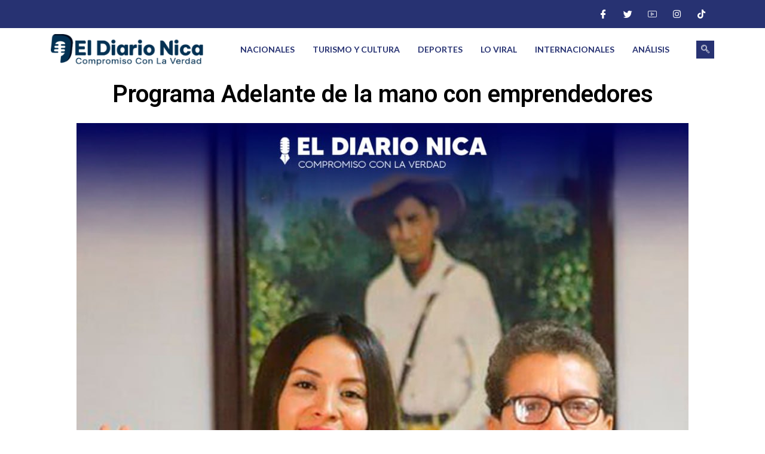

--- FILE ---
content_type: text/css
request_url: https://eldiarionica.com/wp-content/uploads/sites/2/elementor/css/post-225.css?ver=1700066718
body_size: 386
content:
.elementor-225 .elementor-element.elementor-element-b5f677d{padding:55px 0px 0px 0px;}.elementor-225 .elementor-element.elementor-element-a02b7ee .hfe-site-logo-container, .elementor-225 .elementor-element.elementor-element-a02b7ee .hfe-caption-width figcaption{text-align:center;}.elementor-225 .elementor-element.elementor-element-a02b7ee .hfe-site-logo-container .hfe-site-logo-img{border-style:none;}.elementor-225 .elementor-element.elementor-element-a02b7ee .widget-image-caption{margin-top:0px;margin-bottom:0px;}.elementor-225 .elementor-element.elementor-element-e495ac9{--divider-border-style:squared;--divider-color:#31CFFF;--divider-border-width:2.4px;--divider-pattern-height:27.2px;--divider-pattern-size:36px;}.elementor-225 .elementor-element.elementor-element-e495ac9 .elementor-divider-separator{width:19%;margin:0 auto;margin-center:0;}.elementor-225 .elementor-element.elementor-element-e495ac9 .elementor-divider{text-align:center;padding-top:20px;padding-bottom:20px;}.elementor-225 .elementor-element.elementor-element-e495ac9 > .elementor-widget-container{margin:-5px -5px -5px -5px;}.elementor-225 .elementor-element.elementor-element-7f3742e .elementor-button .elementor-align-icon-right{margin-left:6px;}.elementor-225 .elementor-element.elementor-element-7f3742e .elementor-button .elementor-align-icon-left{margin-right:6px;}.elementor-225 .elementor-element.elementor-element-7f3742e .elementor-button{font-family:"Roboto", Sans-serif;font-weight:500;background-color:#00BAB4;}.elementor-225 .elementor-element.elementor-element-7f3742e .elementor-button:hover, .elementor-225 .elementor-element.elementor-element-7f3742e .elementor-button:focus{background-color:#003F54;}.elementor-225 .elementor-element.elementor-element-bbf78c7 .elementor-button{background-color:#00BAB4;}.elementor-225 .elementor-element.elementor-element-bbf78c7 .elementor-button:hover, .elementor-225 .elementor-element.elementor-element-bbf78c7 .elementor-button:focus{background-color:#003F54;}.elementor-225 .elementor-element.elementor-element-084d16a .elementor-button{background-color:#00BAB4;}.elementor-225 .elementor-element.elementor-element-084d16a .elementor-button:hover, .elementor-225 .elementor-element.elementor-element-084d16a .elementor-button:focus{background-color:#003F54;}.elementor-225 .elementor-element.elementor-element-f2990e7 .elementor-button{background-color:#00BAB4;}.elementor-225 .elementor-element.elementor-element-f2990e7 .elementor-button:hover, .elementor-225 .elementor-element.elementor-element-f2990e7 .elementor-button:focus{background-color:#003F54;}.elementor-225 .elementor-element.elementor-element-b031c4d .elementor-button{background-color:#00BAB4;}.elementor-225 .elementor-element.elementor-element-b031c4d .elementor-button:hover, .elementor-225 .elementor-element.elementor-element-b031c4d .elementor-button:focus{background-color:#003F54;}.elementor-225 .elementor-element.elementor-element-af6e6a7 .hfe-copyright-wrapper{text-align:center;}.elementor-225 .elementor-element.elementor-element-af6e6a7 .hfe-copyright-wrapper, .elementor-225 .elementor-element.elementor-element-af6e6a7 .hfe-copyright-wrapper a{font-family:"Roboto Mono", Sans-serif;font-size:15px;font-weight:900;}@media(min-width:768px){.elementor-225 .elementor-element.elementor-element-ab639c1{width:20%;}.elementor-225 .elementor-element.elementor-element-e371c48{width:20%;}.elementor-225 .elementor-element.elementor-element-1a4c94b{width:20%;}.elementor-225 .elementor-element.elementor-element-cfb6ba6{width:20%;}.elementor-225 .elementor-element.elementor-element-d27c80f{width:20%;}}@media(max-width:767px){.elementor-225 .elementor-element.elementor-element-e495ac9 .elementor-divider-separator{width:65%;}.elementor-225 .elementor-element.elementor-element-ab639c1{width:50%;}.elementor-225 .elementor-element.elementor-element-7f3742e .elementor-button{font-size:12px;}.elementor-225 .elementor-element.elementor-element-e371c48{width:50%;}.elementor-225 .elementor-element.elementor-element-1a4c94b{width:50%;}.elementor-225 .elementor-element.elementor-element-cfb6ba6{width:50%;}}